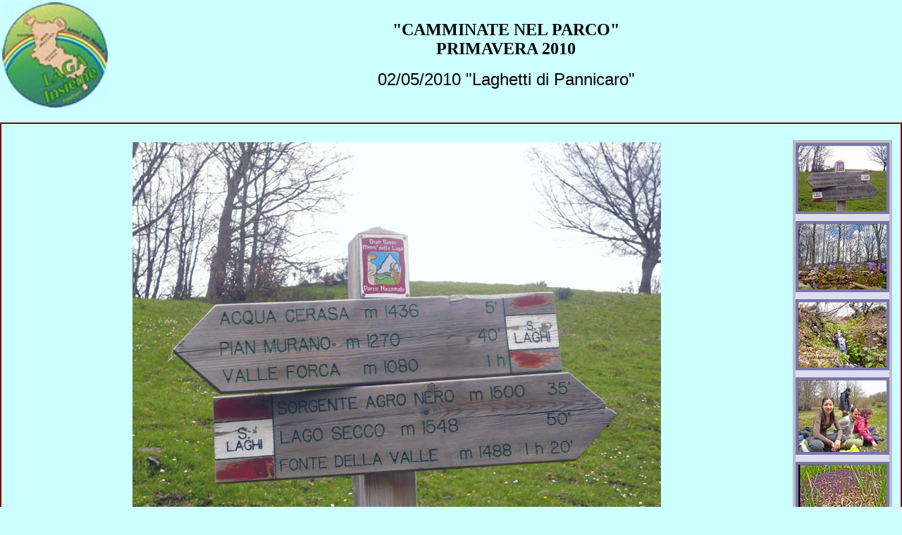

--- FILE ---
content_type: text/html
request_url: https://www.lagainsieme.it/foto020510.htm
body_size: 1112
content:
<!DOCTYPE HTML PUBLIC "-//W3C//DTD HTML 4.01 Transitional//EN">
<html>
<head>
<title>02 Maggio 2010</title>
<link rel="stylesheet" type="text/css" href="css/stilelaga.css" />
<script language="javascript" src="js/functionslagavert.js" type="text/javascript"></script>
<meta http-equiv="Content-Type" content="text/html; charset=iso-8859-1">

<script type="text/javascript">
ArrFoto=[
"smfotogabri02052010_01.jpg",
"smfotogabri02052010_02.jpg",
"smfotogabri02052010_03.jpg",
"smfotogabri02052010_04.jpg",
"smfotogabri02052010_05.jpg",
"smfotogabri02052010_06.jpg",
"smfotogabri02052010_07.jpg",
"smfotogabri02052010_08.jpg",
"smfotogabri02052010_09.jpg",
"smfotogabri02052010_10.jpg",
"smfotogabri02052010_11.jpg",
"smfotogabri02052010_12.jpg",
"smfotogabri02052010_13.jpg",
"smfotogabri02052010_14.jpg",
"smfotogabri02052010_15.jpg",
"smfotogabri02052010_16.jpg",
"smfotogabri02052010_17.jpg",
"smfotogabri02052010_18.jpg",
"smfotogabri02052010_19.jpg"
]

preload=new Array()
for(var i=0;i<ArrFoto.length;i++){
	preload[i]=new Image()
	preload[i].src='images/foto10/'+ArrFoto[i]
}

</script>

<!--[if IE]>
<style type="text/css">
#image_box img{
filter:alpha(opacity=100);
}
 
#bigpic{
filter:alpha(opacity=100);
}
</style>
<! [endif]-->

</head>

<body bgcolor="#CCFFFF" onLoad="initVS1('foto10')">
 
<table width="95%" border="0">
  <tr> 
    <td width="18%"><a href="index.htm"><img src="immagini/logosmallcol.jpg" width="150" height="150" border="0"></a></td>
    <td width="82%"> 
		<div align="center">
        <p><font size="5" face="Times New Roman, Times, serif"><strong>&quot;CAMMINATE NEL PARCO&quot;<br />
          PRIMAVERA 2010
        </strong></font></p>
        <p> <font size="5" face="Verdana, Arial, Helvetica, sans-serif">02/05/2010 &quot;Laghetti di Pannicaro&quot;</font>				</p>
   </div>
    </td>
  </tr>
</table>
<br />

<table style="width:100%;height:600;border:2px solid #800000">
<tr>
<td align="center"><img src="images/foto10/fotogabri02052010_01.jpg" id="bigpic" name="bigpic" alt=""></td>
<td style="width:150px">
<div id="outer_box">
	<div id="inner_box" style="position:relative;width:50px;height:550px;overflow:hidden;border:4px solid #bbc;text-align:center;background-color:#dde">
		<div id="image_box" style="position:absolute;left:0px;top:0px"></div>
	</div>
	<div style="position:relative;text-align:center;z-index:50">
<img src="images/arrup.gif" alt="" onMouseOver="scrollVS1(0)" onMouseOut="pause()" onMouseDown="fast()" onMouseUp="slow()">
<img src="images/arrdown.gif" alt="" onMouseOver="scrollVS1(1)" onMouseOut="pause()" onMouseDown="fast()" onMouseUp="slow()">
<p class="numfoto" id="numfoto">cc</p>
	</div>
</div></td>
</tr>
</table>
<p><em><font color="#0000CC" size="4" face="Arial, Helvetica, sans-serif"><a href="archivio.htm?cartella=10">Ritorna 
  all'Archivio</a></font></em></p>
</body>
</html>



</center>

</BODY>
</HTML>



--- FILE ---
content_type: text/css
request_url: https://www.lagainsieme.it/css/stilelaga.css
body_size: 812
content:
/* tag */

a:link, a:visited, a:active, a:hover {text-decoration: none;}

a.link:hover {
  color: #FFCC00;
  text-decoration: none;
}

body {
  margin: 0px;
  padding: 0px;
  background-color: #CCFFFF;
}


#image_box img{
	border:4px solid #7777aa;
	filter:alpha(opacity=100);
	opacity:1
}
 
#bigpic{
	margin-top:20px;
	opacity:0.9;
}

.numfoto {
	font-family: Verdana, Arial, Helvetica, sans-serif;
	font-size: 12px;
	color: #000099;
	font-weight: bold;
	line-height: 6mm;
}

#news {
	font-size: 16px;
	padding: 8px;
	font-family: Verdana, Arial, sans-serif;
	font-weight: bold;
}

#news_col {
	font-size: 16px;
	padding: 8px;
	color: #331c0d;
	font-family: Verdana, Arial, sans-serif;
	font-weight: bold;
}

div.boxtesto {
  position: absolute;
  bottom: 70px;
  /*left: 50px;*/
	text-align: center;
	width: 100%;
 
  background: rgba(0, 0, 0, 0.1);	
}

span.testo {
  padding: 10px;
  color: #FFFFFF;
	font-family: Verdana, Arial, sans-serif;
	font-size: 20px;
 /* font: bold 24px/45px Verdana, Arial, sans-serif;
  letter-spacing: -1px;*/
}
.dropcap {
	float:left;
	font-size:35px;
	font-weight: bold;
	color:#F05F40;
	line-height:25px;
	padding: 2px 2px 2px 2px;
	margin: 0px 0px 5px 0px;
	font-family: Times, serif, Georgia;
} 

#poesia {
	font-size:25px;
	font-family: Times, serif, Georgia;
}

.shiny-button {
  display: inline-block;
  text-align: center;
  border-width: 1px;
  border-style: solid;
  text-transform: uppercase;
  text-decoration: none;
  line-height: 1.1;
  font-weight: normal;
  font-family: sans-serif;
  color: #FFFFFF;
  font-size: 16px;
  background-color: #ee4b28;
  background-image: -webkit-linear-gradient(top, #ee4f2d 0%, #de7761 48%, #ee4b28 49%, #ee4b28 82%, #f06142 100%);
  background-image: -moz-linear-gradient(top, #ee4f2d 0%, #de7761 48%, #ee4b28 49%, #ee4b28 82%, #f06142 100%);
  background-image: -o-linear-gradient(top, #ee4f2d 0%, #de7761 48%, #ee4b28 49%, #ee4b28 82%, #f06142 100%);
  background-image: linear-gradient(top, #ee4f2d 0%, #de7761 48%, #ee4b28 49%, #ee4b28 82%, #f06142 100%);
  border-color: hsl(11, 29%, 55%);
  -webkit-box-shadow: inset 0 0 1px 1px #f2765c, 0 0 1px 3px rgba(0, 0, 0, 0.15);
  -moz-box-shadow: inset 0 0 1px 1px #f2765c, 0 0 1px 3px rgba(0, 0, 0, 0.15);
  box-shadow: inset 0 0 1px 1px #f2765c, 0 0 1px 3px rgba(0, 0, 0, 0.15);
  -webkit-text-shadow: 1px 1px 1px #a3270d;
  -moz-text-shadow: 1px 1px 1px #a3270d;
  -o-text-shadow: 1px 1px 1px #a3270d;
  text-shadow: 1px 1px 1px #a3270d;
  -webkit-border-radius: 25px;
  -moz-border-radius: 25px;
  border-radius: 25px;
  padding: 12px 30px 12px 30px;
}

.shiny-button strong {
  letter-spacing: 1px;
  font-size: 16px;
}

.shiny-button:hover {
  color: #FFFFFF;
  background-color: #ef5736;
  background-image: -webkit-linear-gradient(top, #ef5b3b 0%, #e0826d 48%, #ef5736 49%, #ef5736 82%, #f16d50 100%);
  background-image: -moz-linear-gradient(top, #ef5b3b 0%, #e0826d 48%, #ef5736 49%, #ef5736 82%, #f16d50 100%);
  background-image: -o-linear-gradient(top, #ef5b3b 0%, #e0826d 48%, #ef5736 49%, #ef5736 82%, #f16d50 100%);
  background-image: linear-gradient(top, #ef5b3b 0%, #e0826d 48%, #ef5736 49%, #ef5736 82%, #f16d50 100%);
  border-color: hsl(11, 30%, 57%);
  -webkit-box-shadow: inset 0 0 1px 1px #f37e65, 0 0 1px 3px rgba(0, 0, 0, 0.15);
  -moz-box-shadow: inset 0 0 1px 1px #f37e65, 0 0 1px 3px rgba(0, 0, 0, 0.15);
  box-shadow: inset 0 0 1px 1px #f37e65, 0 0 1px 3px rgba(0, 0, 0, 0.15);
  -webkit-text-shadow: 1px 1px 1px #b12b0e;
  -moz-text-shadow: 1px 1px 1px #b12b0e;
  -o-text-shadow: 1px 1px 1px #b12b0e;
  text-shadow: 1px 1px 1px #b12b0e;
}

.shiny-button:visited {
  color: #FFFFFF;
  background-color: #ee4b28;
  background-image: -webkit-linear-gradient(top, #ea3812 0%, #ee4b28 100%);
  background-image: -moz-linear-gradient(top, #ea3812 0%, #ee4b28 100%);
  background-image: -o-linear-gradient(top, #ea3812 0%, #ee4b28 100%);
  background-image: linear-gradient(top, #ea3812 0%, #ee4b28 100%);
  padding: 13px 30px 11px 30px;
}


--- FILE ---
content_type: application/javascript
request_url: https://www.lagainsieme.it/js/functionslagavert.js
body_size: 1521
content:
//http://www.huntingground.freeserve.co.uk/main/mainfram.htm?../style/stylenav.htm

dualFade=0 // 0 = fades in, 1 = fades out then in
 
imageSize=100 // % size the image is shown at, if set to zero the fixed width and heights are used
fixedWidth=100 // set a fixed width
fixedHeight=100 // set a fixed height
spacerWidth=10 // space between images
 
autoHeight=0 // 0 = no, 1 = yes, sets the width to the widest image size
 
defaultSpeed=2 
maxSpeed=50
 
totalHeight=0
displayWidth=0
displayHeight=0
step=defaultSpeed

function initVS1(anno){
  quanti=ArrFoto.length;
  document.getElementById('numfoto').innerHTML="1/"+quanti;
	imgBox=document.getElementById("image_box") // element containing the images
	imgEL=imgBox.getElementsByTagName("IMG")
	imgNum=ArrFoto.length
	//imgNum=imgEL.length // number of images
	 
	if(document.getElementById&&document.all&&document.compatMode!="CSS1Compat"){ // border needs adding to inner_box size in IE
		ieBorder=parseInt(document.getElementById("inner_box").style.borderWidth)*2
	} else {
		ieBorder=0
	}
	 
	for(var i=0;i<imgNum;i++){ // set image size
	
		newImg=document.createElement("IMG")
		newImg.setAttribute("src",'images/'+anno+'/'+ArrFoto[i])
		newImg.setAttribute("id","pic"+i)
		newImg.i=i
		newImg.onclick=function(){initFade(this.i,anno)}
		newImg.onmouseover=function(){toggleOpac(this)}
		newImg.onmouseout=function(){toggleOpac(this)}

		if(imageSize!=0) { // use percentage size
			newImg.style.width=preload[i].width/100*imageSize+"px"
			newImg.style.height=preload[i].height/100*imageSize+"px"
		} else { // use fixed size
			newImg.style.width=fixedWidth+"px"
			newImg.style.height=fixedHeight+"px"
	  } //endif(imageSize!=0)

		imgBox.appendChild(newImg)
		
	} //endfor(var i=0;i<imgNum;i++)
	 
	for(var i=0;i<imgNum;i++){
		totalHeight+=(document.getElementById("pic"+i).offsetHeight) // get all image heights
		document.getElementById("pic"+i).style.marginBottom=spacerWidth+"px" // add spacer
		 
		if(autoHeight==1){
			if(document.getElementById("pic"+i).offsetHeight>displayHeight){ // set to largest image height
				displayHeight=document.getElementById("pic"+i).offsetHeight
			}		 
		} else {
			displayHeight=parseInt(document.getElementById("inner_box").style.height) // set to div height
		} //endif(autoHeight==1)
	 
		if(document.getElementById("pic"+i).offsetWidth>displayWidth){ // set to largest image width
			displayWidth=document.getElementById("pic"+i).offsetWidth+ieBorder // include border for IE
		}	 
	} //endfor(var i=0;i<imgNum;i++)
	 
	//for(var i=0;i<imgNum;i++){ // center images
	//document.getElementById("pic"+i).style.marginLeft=(displayWidth-document.getElementById("pic"+i).width)/2+"px"
	//}
	 
	totalHeight=totalHeight+(imgNum*spacerWidth)
	 
	imgHolderHeight=displayHeight
	document.getElementById("outer_box").style.height=imgHolderHeight+"px"
	document.getElementById("inner_box").style.height=imgHolderHeight+"px"
	imgBox.style.height=totalHeight+"px"
	 
	imgHolderWidth=displayWidth
	document.getElementById("outer_box").style.width=imgHolderWidth+"px"
	document.getElementById("inner_box").style.width=imgHolderWidth+"px" //isBorder+
	document.getElementById("inner_box").style.clip="rect(0,"+(imgHolderWidth+"px")+","+(imgHolderHeight+"px")+",0)"
 
} //end function initVS1()
 
timer=""
function scrollVS1(n){
 
	clearTimeout(timer)
	imgBoxPos=parseInt(imgBox.style.top)
	if(n==1){
	imgBoxPos-=step
	}
	else{
	imgBoxPos+=step
	}
	 
	imgBox.style.top=imgBoxPos+"px"
	timer=setTimeout("scrollVS1("+n+")",50)
	 
	if(n==1&&imgBoxPos< -(totalHeight-imgHolderHeight)+(step+spacerWidth)){
	imgBox.style.top=-(totalHeight-imgHolderHeight)+spacerWidth+"px"
	clearTimeout(timer)
	}
	 
	if(n==0&&imgBoxPos> 0-step){
	imgBox.style.top=0+"px"
	clearTimeout(timer)
	}
 
} //endfunction scrollVS1(n)
 
function fast(){
	step=maxSpeed
}
 
function slow(){
	step=defaultSpeed
}
 
function pause(){
	clearTimeout(timer)
}
 
maxOpac=70
minOpac=100
 
function toggleOpac(obj){
 
	if(obj.filters){
	 
		if(obj.filters.alpha.Opacity==minOpac){
		obj.filters.alpha.Opacity=maxOpac}
		else{obj.filters.alpha.Opacity=minOpac}
	 
	} else {
	 
		if(obj.style.opacity == maxOpac/100){
		obj.style.opacity = minOpac/100}
		else{obj.style.opacity = maxOpac/100}
	 
	}
 
} //end function toggleOpac(obj)
 
lastN=0
count=0
fading=0
fadeStep = 2
fadeSpeed=10
minFadeValue=0
 
function initFade(n,anno){
	count=n
	if(lastN==n||fading==1){return}
	 
	if(dualFade==0){fadeValue=0}
	else{fadeValue=100}
	 
	picNum=n
	lastN=n
	fadePic(anno)
	nf=n+1
	document.getElementById('numfoto').innerHTML=nf+"/"+quanti;
} //end function initFade(n)
 
function fadePic(anno) {
	displayEl=document.images["bigpic"]
	fading=1
	fadeValue -= fadeStep
	fadeTimer=setTimeout("fadePic()",fadeSpeed)
	 
	if(displayEl.filters){displayEl.filters.alpha.opacity=fadeValue}
	else{displayEl.style.opacity=(fadeValue/100)-0.1}
	 
	if(fadeValue<minFadeValue){ // for fade out first
		fadeValue=minFadeValue
		fadeStep= -fadeStep
		nomefoto=ArrFoto[picNum]
		displayEl.src='images/'+anno+'/'+nomefoto.substr(2);
	}
	 
	if(fadeValue>=100){ // fade in
		fadeValue=100
		fadeStep= -fadeStep
		fading=0
		clearTimeout(fadeTimer)
	}
} //endfunction fadePic()
